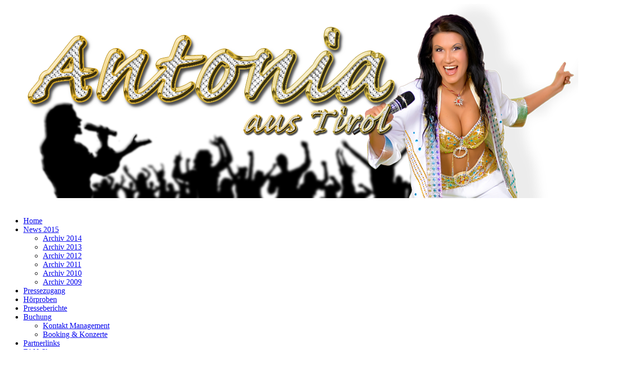

--- FILE ---
content_type: text/html; charset=utf-8
request_url: http://antonia-aus-tirol.net/news3/archiv-2011
body_size: 8359
content:
<!DOCTYPE html>
<!--suppress XmlUnboundNsPrefix -->
<html xmlns="http://www.w3.org/1999/xhtml" xml:lang="de-de" lang="de-de" dir="ltr">
<head>
	<meta http-equiv="content-type" content="text/html; charset=utf-8" />
		<base href="http://antonia-aus-tirol.net/news3/archiv-2011" />
	<meta http-equiv="content-type" content="text/html; charset=utf-8" />
	<meta name="keywords" content="Antonia - Partyschlager, Popschlager, deutschr Rock, deutscher Pop,feuerengel, 1000 träume weit tornero, tränen luegen nicht, das rote pferd, gummiboot, musik, schlager, news, popschlager, charts, sängerin, globe4music," />
	<meta name="description" content="Antonia - Partyschlager, Popschlager, deutschr Rock, deutscher Pop" />
	<meta name="generator" content="Joomla! - Open Source Content Management" />
	<title>Archiv 2011</title>
	<link href="/news3/archiv-2011?format=feed&amp;type=rss" rel="alternate" type="application/rss+xml" title="RSS 2.0" />
	<link href="/news3/archiv-2011?format=feed&amp;type=atom" rel="alternate" type="application/atom+xml" title="Atom 1.0" />
	<link rel="stylesheet" href="/plugins/content/multithumb/shadowbox/shadowbox.css" type="text/css" media="screen" />
	<link rel="stylesheet" href="/plugins/content/xtypo/themes/default/style.css" type="text/css" />
	<link rel="stylesheet" href="/media/com_phocadownload/css/main/phocadownload.css" type="text/css" />
	<link rel="stylesheet" href="/media/plg_content_phocadownload/css/phocadownload.css" type="text/css" />
	<link rel="stylesheet" href="/components/com_jevents/views/ext/assets/css/modstyle.css?3.2.20" type="text/css" />
	<link rel="stylesheet" href="/media/com_jevents/css/bootstrap.css" type="text/css" />
	<link rel="stylesheet" href="/media/com_jevents/css/bootstrap-responsive.css" type="text/css" />
	<link rel="stylesheet" href="/components/com_jevents/assets/css/jevcustom.css" type="text/css" />
	<link rel="stylesheet" href="/modules/mod_lofarticlesslideshow/assets/jstyle.css" type="text/css" />
	<style type="text/css">
/* Multithumb 3.7.2 */
 .multithumb {     margin: 5px;     float: left;  }
.multithumb_blog {    margin: 5px;    float: left; }
 .mtGallery {     margin: 5px;     align: center;     float: none; -moz-box-shadow: 5px 5px 5px #666; box-shadow: 5px 5px 5px #666;  }
 .mtCapStyle figcaption {     caption-side: bottom;    font-weight: bold;    color: black;      background-color: #ddd;    text-align:center; }
	</style>
	<script src="/plugins/content/multithumb/shadowbox/shadowbox.js" type="text/javascript"></script>
	<script src="/plugins/content/xtypo/assets/script.js" type="text/javascript"></script>
	<script src="/media/jui/js/jquery.min.js" type="text/javascript"></script>
	<script src="/media/jui/js/jquery-noconflict.js" type="text/javascript"></script>
	<script src="/media/jui/js/jquery-migrate.min.js" type="text/javascript"></script>
	<script src="/media/system/js/caption.js" type="text/javascript"></script>
	<script src="/media/jui/js/bootstrap.min.js" type="text/javascript"></script>
	<script src="/media/system/js/mootools-core.js" type="text/javascript"></script>
	<script src="/media/system/js/core.js" type="text/javascript"></script>
	<script src="/modules/mod_lofarticlesslideshow/assets/jscript.js" type="text/javascript"></script>
	<script type="text/javascript">
window.onload=function(){
var b = document.getElementsByTagName("head"); 				
var body = b[b.length-1] ;  
script2 = document.createElement("script");   
script2.type = "text/javascript";
script2.charset="utf-8";
var tt = "Shadowbox.init( {  animate:	           1 ,animateFade:           1 ,animSequence:        \"sync\"  ,autoplayMovies:	       1  ,continuous:	           0  ,counterLimit:	      10 ,counterType:	      \"default\"    ,displayCounter:	       1  ,displayNav:	          1 ,enableKeys:	           1  ,fadeDuration:          0.35 ,flashVersion:	      \"9.0.0\"  ,handleOversize:	      \"resize\"  ,handleUnsupported:	 \"link\"  ,initialHeight:	       160 ,initialWidth:	       320 ,modal:	               0  ,overlayColor:	      \"#000\"  ,overlayOpacity:	       0.5  ,resizeDuration:	       0.35  ,showOverlay:	      1 ,showMovieControls:	   1 ,slideshowDelay:	      0 ,viewportPadding:	   20 ,flashVars: {}    } );"
if (navigator.appName == "Microsoft Internet Explorer") {
	script2.text = tt;
} else {
	script2.appendChild( document.createTextNode(tt) );
}
body.appendChild(script2);  
};jQuery(window).on('load',  function() {
				new JCaption('img.caption');
			});jQuery(function($){ $(".hasTooltip").tooltip({"html": true,"container": "body"}); });
	</script>

		<link href="/templates/lessallrounder/css/template32.css" rel="stylesheet" type="text/css" media="all" />
		<script src="/templates/lessallrounder/js/effects.js" type="text/javascript"></script>
	</head>
<body>
	<div id="wrapper">
						<div id="header_container">
							<div id="header">
															<div id="logo">
																			<a class="medialogo" href="/index.php"><img alt="Logo" src="/images/header/Antonia_III_4big.png"/></a>
																							</div>
										<span class="heckl">&nbsp;</span>
					<span class="heckr">&nbsp;</span>
				</div>
													<div id="topmenu_container">
					<div id="topmenu">
						<ul class="nav menu">
<li class="item-100147"><a href="http://antonia.at/index.php" >Home</a></li><li class="item-59 active deeper parent"><a href="/news3" >News 2015</a><ul class="nav-child unstyled small"><li class="item-100474"><a href="/news3/archiv-2014" >Archiv 2014</a></li><li class="item-100472"><a href="/news3/archiv-2013" >Archiv 2013</a></li><li class="item-100473"><a href="/news3/archiv-2012" >Archiv 2012</a></li><li class="item-100242 current active"><a href="/news3/archiv-2011" >Archiv 2011</a></li><li class="item-100243"><a href="/news3/archiv-2010" >Archiv 2010</a></li><li class="item-100244"><a href="/news3/archiv-2009" >Archiv 2009</a></li></ul></li><li class="item-66"><a href="http://www.press2press.com" target="_blank">Pressezugang</a></li><li class="item-100007"><a href="/hoerproben" >Hörproben</a></li><li class="item-14"><a href="/presseberichte" >Presseberichte</a></li><li class="item-100008 deeper parent"><a href="http://globe4music.com/booking-formular" target="_blank">Buchung</a><ul class="nav-child unstyled small"><li class="item-100024"><a href="/buchung/kontakt-management" >Kontakt Management</a></li><li class="item-100025"><a href="/buchung/booking-a-konzerte" >Booking &amp; Konzerte</a></li></ul></li><li class="item-100009"><a href="/partnerlinks" >Partnerlinks</a></li><li class="item-100554"><a href="https://www.starvando.de/antonia-aus-tirol/" target="_blank">FAN-Shop</a></li></ul>

					</div>
					<div class="clearfix"></div>
				</div>
								</div>
				<div id="container">
												<div id="content_outright">
								<div id="maincontent" class="row-fluid">
					<div id="system-message-container">
	</div>

					<div class="blog" itemscope itemtype="https://schema.org/Blog">
			<div class="page-header">
			<h1> Archiv 2011 </h1>
		</div>
	
			<h2> 							<span class="subheading-category">News 2011</span>
					</h2>
	
	
	
	
		
	
																	<div class="items-row cols-2 row-0 row-fluid clearfix">
						<div class="span6">
				<div class="item column-1"
					itemprop="blogPost" itemscope itemtype="https://schema.org/BlogPosting">
					

			<div class="page-header">

							<h2 itemprop="name">
											<a href="/news3/archiv-2011/160-frohes-neues-jahr-2012" itemprop="url">
						Frohes Neues Jahr 2012</a>
									</h2>
			
											</div>
	



		<dl class="article-info muted">

		
			<dt class="article-info-term">
									Details							</dt>

			
			
			
										<dd class="published">
				<span class="icon-calendar"></span>
				<time datetime="2011-12-30T23:26:59+00:00" itemprop="datePublished">
					Veröffentlicht: 30. Dezember 2011				</time>
			</dd>					
					
			
						</dl>




<p><a target="_blank" href="http://antonia-aus-tirol.net/images/multithumb_thumbs/b_800_600_0_00_images_stories_news2011_2012frohesneuesjahr_antoniaaustirol.jpg" rel="shadowbox" title="" style="cursor: url('/plugins/content/multithumb/magnify.cur'), auto;" ><img src="http://antonia-aus-tirol.net/images/multithumb_thumbs/b_300_150_16777215_00_images_stories_news2011_2012frohesneuesjahr_antoniaaustirol.jpg"         width="90" height="150"    alt="2012frohesneuesjahr_antoniaaustirol"   class="multithumb_blog"  style="margin: 5px; float: left;"    /></a>Liebe Fans,<br />Ich lade euch herzlich ein mit dabei zu sein – bei der größten Hüttengaudi des Jahres.</p>



	
<p class="readmore">
	<a class="btn" href="/news3/archiv-2011/160-frohes-neues-jahr-2012" itemprop="url">
		<span class="icon-chevron-right"></span>
		Weiterlesen: Frohes Neues Jahr 2012	</a>
</p>



				</div>
				<!-- end item -->
							</div><!-- end span -->
														<div class="span6">
				<div class="item column-2"
					itemprop="blogPost" itemscope itemtype="https://schema.org/BlogPosting">
					

			<div class="page-header">

							<h2 itemprop="name">
											<a href="/news3/archiv-2011/155-antonia-beim-mdr-fernsehen-qherbsttourq" itemprop="url">
						Antonia beim MDR-Fernsehen &quot;Herbsttour&quot;</a>
									</h2>
			
											</div>
	



		<dl class="article-info muted">

		
			<dt class="article-info-term">
									Details							</dt>

			
			
			
										<dd class="published">
				<span class="icon-calendar"></span>
				<time datetime="2011-10-31T20:37:23+00:00" itemprop="datePublished">
					Veröffentlicht: 31. Oktober 2011				</time>
			</dd>					
					
			
						</dl>




<a target="_blank" href="/images/stories/news2011/mdr_28_10_2011_der_herbst_ist_gekommen.jpg" rel="shadowbox" title="" style="cursor: url('/plugins/content/multithumb/magnify.cur'), auto;" ><img src="http://antonia-aus-tirol.net/images/multithumb_thumbs/b_300_150_16777215_00_images_stories_news2011_mdr_28_10_2011_der_herbst_ist_gekommen.jpg"         width="223" height="150"    alt="mdr_28_10_2011_der_herbst_ist_gekommen"   class="multithumb_blog"  style="margin: 5px; float: left;"    /></a>﻿﻿Liebe Antonia-Fans,<br /><br />unter dem Motto "Der Herbst ist gekommen" wurde am Freitag, den 28.Oktober 2011 beim MDR Fernsehen eine Reise zwischen Feldern und Beeten unternommen.       



	
<p class="readmore">
	<a class="btn" href="/news3/archiv-2011/155-antonia-beim-mdr-fernsehen-qherbsttourq" itemprop="url">
		<span class="icon-chevron-right"></span>
		Weiterlesen: Antonia beim MDR-Fernsehen "Herbsttour"	</a>
</p>



				</div>
				<!-- end item -->
							</div><!-- end span -->
							</div><!-- end row -->
																			<div class="items-row cols-2 row-1 row-fluid clearfix">
						<div class="span6">
				<div class="item column-1"
					itemprop="blogPost" itemscope itemtype="https://schema.org/BlogPosting">
					

			<div class="page-header">

							<h2 itemprop="name">
											<a href="/news3/archiv-2011/158-antonia-aus-tirol-apres-ski-hits-2012" itemprop="url">
						Antonia aus Tirol: Aprés Ski-Hits 2012</a>
									</h2>
			
											</div>
	



		<dl class="article-info muted">

		
			<dt class="article-info-term">
									Details							</dt>

			
			
			
										<dd class="published">
				<span class="icon-calendar"></span>
				<time datetime="2011-11-24T08:27:25+00:00" itemprop="datePublished">
					Veröffentlicht: 24. November 2011				</time>
			</dd>					
					
			
						</dl>




<p><a target="_blank" href="/images/stories/banner/antonia_aus_tirol_apres_ski_hits_2012_voting.jpg" rel="shadowbox" title="" style="cursor: url('/plugins/content/multithumb/magnify.cur'), auto;" ><img src="http://antonia-aus-tirol.net/images/multithumb_thumbs/b_300_150_16777215_00_images_stories_banner_antonia_aus_tirol_apres_ski_hits_2012_voting.jpg"         width="81" height="150"    alt="antonia_aus_tirol_apres_ski_hits_2012_voting"   class="multithumb_blog"  style="margin: 5px; float: left;"    /></a>Achtung! An alle partyhungrigen Ski-Hasen – Tanzen, flirten und richtig feiern ist auch dieses Jahr angesagt. Zieht euch Warm an denn bei RTL II steigt auch 2012 die Hüttenparty der Saison.</p>



	
<p class="readmore">
	<a class="btn" href="/news3/archiv-2011/158-antonia-aus-tirol-apres-ski-hits-2012" itemprop="url">
		<span class="icon-chevron-right"></span>
		Weiterlesen: Antonia aus Tirol: Aprés Ski-Hits 2012	</a>
</p>



				</div>
				<!-- end item -->
							</div><!-- end span -->
														<div class="span6">
				<div class="item column-2"
					itemprop="blogPost" itemscope itemtype="https://schema.org/BlogPosting">
					

			<div class="page-header">

							<h2 itemprop="name">
											<a href="/news3/archiv-2011/154-antonia-aus-tirol-zu-gast-bei-q4-fuer-sieq" itemprop="url">
						Antonia aus Tirol zu Gast bei &quot;4 Für Sie&quot; </a>
									</h2>
			
											</div>
	



		<dl class="article-info muted">

		
			<dt class="article-info-term">
									Details							</dt>

			
			
			
										<dd class="published">
				<span class="icon-calendar"></span>
				<time datetime="2011-10-20T15:38:23+00:00" itemprop="datePublished">
					Veröffentlicht: 20. Oktober 2011				</time>
			</dd>					
					
			
						</dl>




<p><a target="_blank" href="/images/stories/news2011/Videofoto-Antonia-aus-Tirol_Stargast_bei_4FuerSie.jpg" rel="shadowbox" title="" style="cursor: url('/plugins/content/multithumb/magnify.cur'), auto;" ><img src="http://antonia-aus-tirol.net/images/multithumb_thumbs/b_300_150_16777215_00_images_stories_news2011_Videofoto-Antonia-aus-Tirol_Stargast_bei_4FuerSie.jpg"         width="247" height="150"    alt="Videofoto-Antonia-aus-Tirol_Stargast_bei_4FuerSie"   class="multithumb_blog"  style="margin: 5px; float: left;"    /></a></p>
Sendung vom 07.Oktober 2011 - Thema der Sendung: Ängste <br />
<p>Antonia  lässt tief in ihr Leben einblicken und verrät, wie sie 1999 dazu kam  mit DJ Ötzi aufzutreten. Weiterhin erzählt Antonia über ihre Träume und  wie es zum Albumtitel "Lebendig" kam. Wo fühlt Antonia sich zu Hause und  was ist ihr Geheimnis einer glücklichen Beziehung? Tiefe Einblicke in  ihrer "Mulitkulti-Welt".</p>
Hier geht es zur Sendung -<strong> <span style="color: #ff9900;"><span style="font-size: 12pt;"><a title="Antonia zu Gast bei &quot;4 Für Sie&quot;" href="http://www.puls4.com/video/4-fuer-sie/play/1365062" target="_blank">Antonia aus Tirol zu Gast bei "4 Für Sie"</a></span></span></strong>



				</div>
				<!-- end item -->
							</div><!-- end span -->
							</div><!-- end row -->
						
			<div class="items-more">
			
<ol class="nav nav-tabs nav-stacked">
			<li>
			<a href="/news3/archiv-2011/152-auftritt-wg-papat-abgesagt">
				Kein Auftritt von Antonia im Revierpark Wischlingen in Dortmund wegen Papst-Besuch !</a>
		</li>
			<li>
			<a href="/news3/archiv-2011/149-antonia-aus-tirol-schlagerdessommers">
				Antonia bei „Schlager des Sommers „ MDR 20:15 Uhr am 26.08.2011</a>
		</li>
			<li>
			<a href="/news3/archiv-2011/144-antonia-heywasgehtab-im-tv">
				Antonia aus Tirol mit ihrem Hit "Hey was geht ab"(Whats up)  im TV</a>
		</li>
			<li>
			<a href="/news3/archiv-2011/143-nrw-duell-antonia">
				Antonia aus Tirol im TV beim NRW Duell / 06. Juli 2011 / WDR</a>
		</li>
			<li>
			<a href="/news3/archiv-2011/141-hey-was-geht-ab01">
				Antonia aus Tirol präsentiert ihre neue Hit Single- Hey was geht ab (Whats up)</a>
		</li>
	</ol>
		</div>
	
				<div class="pagination">
							<p class="counter pull-right"> Seite 1 von 3 </p>
						<ul><li class="pagination-start"><span class="pagenav">Start</span></li><li class="pagination-prev"><span class="pagenav">Zurück</span></li><li><span class="pagenav">1</span></li><li><a href="/news3/archiv-2011?start=4" class="pagenav">2</a></li><li><a href="/news3/archiv-2011?start=8" class="pagenav">3</a></li><li class="pagination-next"><a title="Weiter" href="/news3/archiv-2011?start=4" class="hasTooltip pagenav">Weiter</a></li><li class="pagination-end"><a title="Ende" href="/news3/archiv-2011?start=8" class="hasTooltip pagenav">Ende</a></li></ul> </div>
	</div>

				</div>
				<span class="shadow-left">&nbsp;</span>
				<span class="shadow-right">&nbsp;</span>
					<div id="aftercontent">
					<div id="aftercontent2" class="row-fluid">
					<div class="module span2">
		<div class="module-content chrome-border left-top">
			<div class="chrome-border right-top">
				<div class="chrome-border right-bottom">
					<div class="module-inner chrome-border left-bottom">
													<h3 class="moduleh3">
								Antonia aus Tirol - Highlights							</h3>
												<!------------------------------------- THE CONTENT ------------------------------------------------->
<div id="lofass194" class="lof-ass " style="height:auto; width:auto">
<div class="lofass-container   ">
    
        <div class="preload"><div></div></div>
             
     <!-- MAIN CONTENT --> 
      <div class="lof-main-wapper" style="height:325px;width:760px;">
      	
                      <div class="lof-main-item ">
                              
                <img src="http://antonia-aus-tirol.net/cache/lofthumbs/760x325-Hey-was-geht_ab-whats-up_antonia-aus-tirol_juni2011-cover.jpg.jpg" title="Antonia aus Tirol präsentiert ihre neue Hit Single- Hey was geht ab (Whats up)" width="760" alt="Antonia aus Tirol präsentiert ihre neue Hit Single- Hey was geht ab (Whats up)" >				
                 
                     
                 <div class="lof-description">
                    <h4><a target="_parent" title="Antonia aus Tirol präsentiert ihre neue Hit Single- Hey was geht ab (Whats up)" href="/news3/archiv-2011/141-hey-was-geht-ab01">Antonia aus Tirol präsentiert ihre neue Hit Single- Hey was geht ab (Whats up)</a></h4>
                                        <p>Antonia aus Tirol bringt hitverdächtigen Popschlager &amp; Partysong „Hey was geht ab“ auf den...</p>
                                     </div>
                                              </div> 
                        <div class="lof-main-item">
                              
                <img src="http://antonia-aus-tirol.net/cache/lofthumbs/760x325-Antonia_aus_Tirol_im_Krankenhaus.jpg" title="Meine lieben Fans !" width="760" alt="Meine lieben Fans !" >				
                 
                     
                 <div class="lof-description">
                    <h4><a target="_parent" title="Meine lieben Fans !" href="/news3/archiv-2010/133-meine-lieben-fans">Meine lieben Fans !</a></h4>
                                        <p>Ganz bewusst wollte ich nicht die Meldung meines Verkehrsunfalles vom 30.08.2010 hier auf meiner...</p>
                                     </div>
                                              </div> 
                        <div class="lof-main-item">
                              
                <img src="http://antonia-aus-tirol.net/cache/lofthumbs/760x325-djtuxiundantoniaaustirol.jpg" title="IN GEDENKEN AN DJ CHRISS TUXI" width="760" alt="IN GEDENKEN AN DJ CHRISS TUXI" >				
                 
                     
                 <div class="lof-description">
                    <h4><a target="_parent" title="IN GEDENKEN AN DJ CHRISS TUXI" href="/news3/archiv-2010/127-in-gedenken-an-dj-chriss">IN GEDENKEN AN DJ CHRISS TUXI</a></h4>
                                        <p>LIEBER CHRISS TUXI, DU WIRST UNS SEHR FEHLEN !Einer der besten Party Djs ist viel zu fr&uuml;h...</p>
                                     </div>
                                              </div> 
                        <div class="lof-main-item">
                              
                <img src="http://antonia-aus-tirol.net/cache/lofthumbs/760x325-AntoniaCundAMotivWintermode2010_kl.jpg" title="Antonia aus Tirol präsentiert Wintermoden bei C&A " width="760" alt="Antonia aus Tirol präsentiert Wintermoden bei C&A " >				
                 
                     
                 <div class="lof-description">
                    <h4><a target="_parent" title="Antonia aus Tirol präsentiert Wintermoden bei C&A " href="/news3/archiv-2010/134-antonia-aus-tirol-praesentiert-wintermoden-bei-caa">Antonia aus Tirol präsentiert Wintermoden bei C&A </a></h4>
                                        <p>Antonia aus Tirol präsentiert Wintermoden bei C&amp;A Die BILD Seite 1* Girl Kollektion
Wie...</p>
                                     </div>
                                              </div> 
                        <div class="lof-main-item">
                              
                <img src="http://antonia-aus-tirol.net/cache/lofthumbs/760x325-antonia_nrw_duell.jpg" title="Antonia aus Tirol im TV beim NRW Duell / 06. Juli 2011 / WDR" width="760" alt="Antonia aus Tirol im TV beim NRW Duell / 06. Juli 2011 / WDR" >				
                 
                     
                 <div class="lof-description">
                    <h4><a target="_parent" title="Antonia aus Tirol im TV beim NRW Duell / 06. Juli 2011 / WDR" href="/news3/archiv-2011/143-nrw-duell-antonia">Antonia aus Tirol im TV beim NRW Duell / 06. Juli 2011 / WDR</a></h4>
                                        <p>Antonia gewinnt im Team "Musik" gemeinsam mit Mickie Krause das NRW Duell ! Sie spendet ihren...</p>
                                     </div>
                                              </div> 
                        <div class="lof-main-item">
                              
                <img src="http://antonia-aus-tirol.net/cache/lofthumbs/760x325-Videofoto-Antonia-aus-Tirol_Stargast_bei_4FuerSie.jpg" title="Antonia aus Tirol zu Gast bei "4 Für Sie" " width="760" alt="Antonia aus Tirol zu Gast bei "4 Für Sie" " >				
                 
                     
                 <div class="lof-description">
                    <h4><a target="_parent" title="Antonia aus Tirol zu Gast bei "4 Für Sie" " href="/news3/archiv-2011/154-antonia-aus-tirol-zu-gast-bei-q4-fuer-sieq">Antonia aus Tirol zu Gast bei "4 Für Sie" </a></h4>
                                        <p>Sendung vom 07.Oktober 2011 - Thema der Sendung: Ängste 
Antonia  lässt tief in ihr Leben...</p>
                                     </div>
                                              </div> 
                        <div class="lof-main-item">
                              
                <img src="http://antonia-aus-tirol.net/cache/lofthumbs/760x325-Antonia-Immer_wieder_2011.jpg" title="Antonia aus Tirol-Aktueller Radiohit „Immer wieder“" width="760" alt="Antonia aus Tirol-Aktueller Radiohit „Immer wieder“" >				
                 
                     
                 <div class="lof-description">
                    <h4><a target="_parent" title="Antonia aus Tirol-Aktueller Radiohit „Immer wieder“" href="/news3/archiv-2010/137-antonia-aus-tirol-aktueller-radiohit-immer-wieder">Antonia aus Tirol-Aktueller Radiohit „Immer wieder“</a></h4>
                                        <p>“Immer Wieder”  ist der aktuelle Radio-Hit von Antonia aus Tirol aus ihrem Album “Mein Weg”.  Mit...</p>
                                     </div>
                                              </div> 
                        <div class="lof-main-item">
                              
                <img src="http://antonia-aus-tirol.net/cache/lofthumbs/760x325-AntoniaWinterTourGoldNET_small.jpg" title="Die Antonia aus Tirol-Top of the Mountains Winter Tour 2010/2011" width="760" alt="Die Antonia aus Tirol-Top of the Mountains Winter Tour 2010/2011" >				
                 
                     
                 <div class="lof-description">
                    <h4><a target="_parent" title="Die Antonia aus Tirol-Top of the Mountains Winter Tour 2010/2011" href="/news3/archiv-2010/136-die-antonia-aus-tirol-top-of-the-mountains-winter-tour-20102011">Die Antonia aus Tirol-Top of the Mountains Winter Tour 2010/2011</a></h4>
                                        <p>Eine Live-Tour mit unglaublichem Ausmaß. Es ist die längste Tour die jemals ein deutschsprachiger...</p>
                                     </div>
                                              </div> 
                        <div class="lof-main-item">
                              
                <img src="http://antonia-aus-tirol.net/cache/lofthumbs/760x325-antonia_single_pferd_net.jpg" title="Antonia auf Tour mit dem roten Pferd" width="760" alt="Antonia auf Tour mit dem roten Pferd" >				
                 
                     
                 <div class="lof-description">
                    <h4><a target="_parent" title="Antonia auf Tour mit dem roten Pferd" href="/news3/archiv-2009/47-antonia-auf-tour-mit-dem-roten-pferd">Antonia auf Tour mit dem roten Pferd</a></h4>
                                        <p>DAS ROTE PFERD - ANTONIA &amp; Kimberly 
UND DIE TOUR GEHT WEITER
Nach der erfolgreichen...</p>
                                     </div>
                                              </div> 
                        <div class="lof-main-item">
                              
                <img src="http://antonia-aus-tirol.net/cache/lofthumbs/760x325-AntoniaDuesseldorf_web.jpg" title="Stadtwette in Düsseldorf-Tragisches Unglück bei "Wetten dass...?"" width="760" alt="Stadtwette in Düsseldorf-Tragisches Unglück bei "Wetten dass...?"" >				
                 
                     
                 <div class="lof-description">
                    <h4><a target="_parent" title="Stadtwette in Düsseldorf-Tragisches Unglück bei "Wetten dass...?"" href="/news3/archiv-2010/135-stadtwette-in-duesseldorf-tragisches-unglueck-bei-wetten-dass">Stadtwette in Düsseldorf-Tragisches Unglück bei "Wetten dass...?"</a></h4>
                                        <p>Liebe Düsseldorfer, liebe Fans,
aufgrund vieler Fragen vor Ort und per Mail wo ich denn auf...</p>
                                     </div>
                                              </div> 
                    
      </div>
      <!-- END MAIN CONTENT --> 
        <!-- NAVIGATOR -->
                      <div class="lof-buttons-control">
                  <a href="/" onclick="return false;" class="lof-previous">Previous</a>
                  <a href="/" class="lof-next"  onclick="return false;">Next</a>
                </div>
                           
  </div>
 </div> <script type="text/javascript">

  var _lofmain =  $('lofass194'); 
   var object = new LofArticleSlideshow( _lofmain,
                  { 
                    fxObject:{
                    transition:Fx.Transitions.Quad.easeInOut,  
                    duration:2000                    },
                    startItem:0,
                    interval:5000,
                    direction :'opacity', 
                    navItemHeight:50,
                    navItemWidth:260,
                    navItemsDisplay:3,
                    navPos:'0',
					autoStart:1,
					descOpacity:1                  } );
      object.registerButtonsControl( 'click', {next:_lofmain.getElement('.lof-next'),
                         previous:_lofmain.getElement('.lof-previous')} );
  
</script>

					</div>
				</div>
			</div>
		</div>
		<span class="shadow-left">&nbsp;</span>
		<span class="shadow-right">&nbsp;</span>
	</div>

			</div>
			</div>
			</div>
							<div id="rightcol">
						<div class="module-outer_menu">
					<h3 class="moduleh3-sidebar">
				Hauptmenü				<span class="h3eck">&nbsp;</span>
			</h3>
				<div class="module_menu">
			<div class="module-inner">
				<ul class="nav menu">
<li class="item-100165"><a href="http://www.antonia.tv" target="_blank">Videos</a></li><li class="item-100001 default"><a href="/" >Startseite</a></li><li class="item-100002"><a href="/news1" >News</a></li><li class="item-22"><a href="/kontakt-management15" >Kontakt Management</a></li><li class="item-53 deeper parent"><a href="/booking-a-konzerte5" >Booking &amp; Konzerte</a><ul class="nav-child unstyled small"><li class="item-100026"><a href="/booking-a-konzerte5/live-halbplayback" >Live - Halbplayback</a></li><li class="item-100027"><a href="/booking-a-konzerte5/live-mit-band" >Live mit Band</a></li><li class="item-100028"><a href="/booking-a-konzerte5/live-feuerengel-show" >Live Feuerengel Show</a></li></ul></li><li class="item-6"><a href="/biografie" >Biografie</a></li><li class="item-17 deeper parent"><a href="/cds-singles-alben" >CD's-Singles / Alben</a><ul class="nav-child unstyled small"><li class="item-100004"><a href="/cds-singles-alben/hoerproben-von-antonia-aus-tirol" >Hörproben</a></li></ul></li><li class="item-68"><a href="/mode-fashion" >Mode &amp; Fashion</a></li><li class="item-63"><a href="/fotogalerie" >Fotogalerie</a></li><li class="item-49"><a href="/downloads" >Downloads</a></li><li class="item-45"><a href="/top-of-the-mountains" >Top of the Mountains</a></li><li class="item-46"><a href="/antonia-hilft" >Antonia hilft</a></li><li class="item-55"><a href="/drk-wasserwacht" >DRK-Wasserwacht</a></li><li class="item-47"><a href="/genfrei-gehen" >Genfrei-Gehen</a></li><li class="item-100398"><a href="/termine-1" >Termine</a></li><li class="item-100401"><a href="/login123" >Login</a></li></ul>
			</div>
		</div>
		<span class="shadow-left">&nbsp;</span>
		<span class="shadow-right">&nbsp;</span>
	</div>
	<div class="module-outer">
					<h3 class="moduleh3-sidebar">
				Terminkalender				<span class="h3eck">&nbsp;</span>
			</h3>
				<div class="module">
			<div class="module-inner">
				<table class="mod_events_latest_table jevbootstrap" width="100%" border="0" cellspacing="0" cellpadding="0" align="center"><tr><td class="mod_events_latest_noevents">Keine Termine</td></tr>
</table>
<div class="mod_events_latest_callink"><a href="/termine-1/Monatskalender/2026/01/156|157"  target="_top" >Ganzen Kalender ansehen</a></div><div class="mod_events_latest_rsslink"><a href="http://antonia-aus-tirol.net/index.php?option=com_jevents&amp;task=modlatest.rss&amp;format=feed&amp;type=rss&amp;modid=180" title="RSS-Feed"  target="_blank"><img src="http://antonia-aus-tirol.net/media/system/images/livemarks.png" alt="RSS-Feed" />RSS-Feed abonnieren</a></div>			</div>
		</div>
		<span class="shadow-left">&nbsp;</span>
		<span class="shadow-right">&nbsp;</span>
	</div>

				</div>
						<div class="clearfix"></div>
		</div>
				<div class="clearfix"></div>
	</div>
	<div id="foot_container">
									<div id="subfoot">
									<div class="copytext">&copy; Globe4Music Media Ltd.</div>
							</div>
				<div class="clearfix"></div>
		<div id="footer">
			<div class="footer-inner">
				<span class="feckl">&nbsp;</span>
				<span class="feckr">&nbsp;</span>
				<div id="scroll_up">
					<a href="#" class="hasTooltip" id="gotop" title="Scroll to top">
						&uarr;&uarr;&uarr;
					</a>
				</div>
							</div>
			<div class="footer-bottom">
									<span id="date">Samstag, 24. Januar 2026</span>
							</div>
		</div>
		<div class="clearfix"></div>
	</div>
		
</body>
</html>
